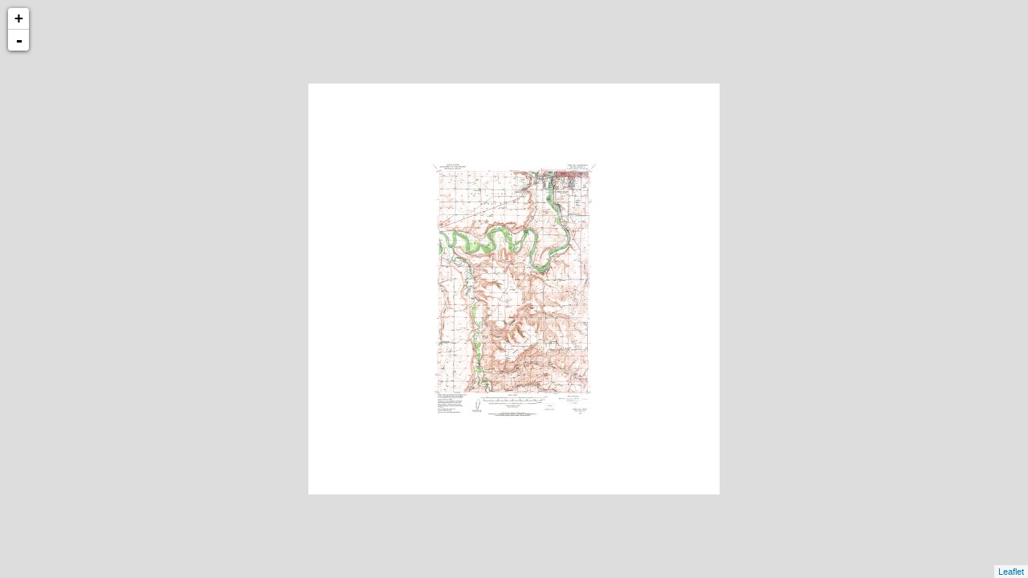

--- FILE ---
content_type: text/xml
request_url: http://cartweb.geography.ua.edu/lizardtech/iserv/calcrgn?cat=North%20America%20and%20United%20States&item=States/Montana/Topos/Gore%20Hill%201955.sid&wid=500&hei=400&props=item(Name,Description),cat(Name,Description)&style=default/view.xsl&plugin=true
body_size: 1458
content:
<?xml version="1.0" encoding="UTF-8" standalone="no" ?>
<?xml-stylesheet type="text/xsl" href="http://cartweb.geography.ua.edu:80/lizardtech/iserv/getstyle?style=default/view.xsl"?>
<ImageServer host="cartweb.geography.ua.edu:80" licensestate="valid" path="lizardtech/iserv" version="9.5.0.4547" xmlns:LizardTech="http://www.lizardtech.com">

  <Request command="calcrgn">
    <Parameter name="hei">400</Parameter>
    <Parameter name="plugin">true</Parameter>
    <Parameter name="props">item(Name,Description),cat(Name,Description)</Parameter>
    <Parameter name="style">default/view.xsl</Parameter>
    <Parameter name="wid">500</Parameter>
    <Parameter name="cat">North America and United States</Parameter>
    <Parameter name="item">States/Montana/Topos/Gore Hill 1955.sid</Parameter>
  </Request>

  <Response>
    <Catalog name="North America and United States">
      <Property name="Description">Prototype for Historical Maps.</Property>
      <Image bitspersample="8" colorspace="rgb" ctime="Fri, 30 Jun 2006 00:33:00 GMT" georgn="0.000000,20.394001,13.398001,0.000000" height="10197" mtime="Tue, 16 May 2006 21:29:19 GMT" name="Gore Hill 1955.sid" numlevels="9" parent="States/Montana/Topos" rgn="-0.6942080908,-0.1276355791,1.6942080908,1.1276355791" samplesperpixel="3" size="7459413" type="sid" width="6699">
        <Property name="Name"/>
        <Property name="Description"/>
      </Image>
    </Catalog>
  </Response>

</ImageServer>
